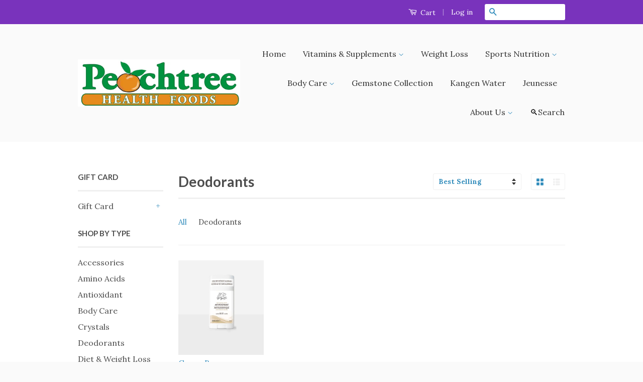

--- FILE ---
content_type: text/html; charset=utf-8
request_url: https://www.peachtreehealthfoods.com/collections/deodorants-1
body_size: 15413
content:
<!doctype html>
<!--[if lt IE 7]><html class="no-js lt-ie9 lt-ie8 lt-ie7" lang="en"> <![endif]-->
<!--[if IE 7]><html class="no-js lt-ie9 lt-ie8" lang="en"> <![endif]-->
<!--[if IE 8]><html class="no-js lt-ie9" lang="en"> <![endif]-->
<!--[if IE 9 ]><html class="ie9 no-js"> <![endif]-->
<!--[if (gt IE 9)|!(IE)]><!--> <html class="no-js"> <!--<![endif]-->
<head>

  <!-- Basic page needs ================================================== -->
  <meta charset="utf-8">
  <meta http-equiv="X-UA-Compatible" content="IE=edge,chrome=1">

  

  <!-- Title and description ================================================== -->
  <title>
  Deodorants &ndash; Peachtree Health Foods
  </title>

  

  <!-- Product meta ================================================== -->
  

  <meta property="og:type" content="website">
  <meta property="og:title" content="Deodorants">
  
  <meta property="og:image" content="http://www.peachtreehealthfoods.com/cdn/shop/t/2/assets/logo.png?v=23823041277140086761434661330">
  <meta property="og:image:secure_url" content="https://www.peachtreehealthfoods.com/cdn/shop/t/2/assets/logo.png?v=23823041277140086761434661330">
  


  <meta property="og:url" content="https://peachtree-health-foods.myshopify.com/collections/deodorants-1">
  <meta property="og:site_name" content="Peachtree Health Foods">

  



  <meta name="twitter:site" content="@">




  <!-- Helpers ================================================== -->
  <link rel="canonical" href="https://peachtree-health-foods.myshopify.com/collections/deodorants-1">
  <meta name="viewport" content="width=device-width,initial-scale=1">
  <meta name="theme-color" content="#338dbc">

  
  <!-- Ajaxify Cart Plugin ================================================== -->
  <link href="//www.peachtreehealthfoods.com/cdn/shop/t/2/assets/ajaxify.scss.css?v=77820539487846778471433966159" rel="stylesheet" type="text/css" media="all" />
  

  <!-- CSS ================================================== -->
  <link href="//www.peachtreehealthfoods.com/cdn/shop/t/2/assets/timber.scss.css?v=72404467819107274531674755682" rel="stylesheet" type="text/css" media="all" />
  <link href="//www.peachtreehealthfoods.com/cdn/shop/t/2/assets/theme.scss.css?v=147106461035763595911586411520" rel="stylesheet" type="text/css" media="all" />

  
  
  
  <link href="//fonts.googleapis.com/css?family=Lora:400,700" rel="stylesheet" type="text/css" media="all" />


  
    
    
    <link href="//fonts.googleapis.com/css?family=Lato:700" rel="stylesheet" type="text/css" media="all" />
  



  <!-- Header hook for plugins ================================================== -->
  <script>window.performance && window.performance.mark && window.performance.mark('shopify.content_for_header.start');</script><meta id="shopify-digital-wallet" name="shopify-digital-wallet" content="/8907570/digital_wallets/dialog">
<meta name="shopify-checkout-api-token" content="5d7e734fe662ec9875b259fc3bfc5d82">
<link rel="alternate" type="application/atom+xml" title="Feed" href="/collections/deodorants-1.atom" />
<link rel="alternate" type="application/json+oembed" href="https://peachtree-health-foods.myshopify.com/collections/deodorants-1.oembed">
<script async="async" src="/checkouts/internal/preloads.js?locale=en-CA"></script>
<link rel="preconnect" href="https://shop.app" crossorigin="anonymous">
<script async="async" src="https://shop.app/checkouts/internal/preloads.js?locale=en-CA&shop_id=8907570" crossorigin="anonymous"></script>
<script id="shopify-features" type="application/json">{"accessToken":"5d7e734fe662ec9875b259fc3bfc5d82","betas":["rich-media-storefront-analytics"],"domain":"www.peachtreehealthfoods.com","predictiveSearch":true,"shopId":8907570,"locale":"en"}</script>
<script>var Shopify = Shopify || {};
Shopify.shop = "peachtree-health-foods.myshopify.com";
Shopify.locale = "en";
Shopify.currency = {"active":"CAD","rate":"1.0"};
Shopify.country = "CA";
Shopify.theme = {"name":"classic","id":32486083,"schema_name":null,"schema_version":null,"theme_store_id":null,"role":"main"};
Shopify.theme.handle = "null";
Shopify.theme.style = {"id":null,"handle":null};
Shopify.cdnHost = "www.peachtreehealthfoods.com/cdn";
Shopify.routes = Shopify.routes || {};
Shopify.routes.root = "/";</script>
<script type="module">!function(o){(o.Shopify=o.Shopify||{}).modules=!0}(window);</script>
<script>!function(o){function n(){var o=[];function n(){o.push(Array.prototype.slice.apply(arguments))}return n.q=o,n}var t=o.Shopify=o.Shopify||{};t.loadFeatures=n(),t.autoloadFeatures=n()}(window);</script>
<script>
  window.ShopifyPay = window.ShopifyPay || {};
  window.ShopifyPay.apiHost = "shop.app\/pay";
  window.ShopifyPay.redirectState = null;
</script>
<script id="shop-js-analytics" type="application/json">{"pageType":"collection"}</script>
<script defer="defer" async type="module" src="//www.peachtreehealthfoods.com/cdn/shopifycloud/shop-js/modules/v2/client.init-shop-cart-sync_C5BV16lS.en.esm.js"></script>
<script defer="defer" async type="module" src="//www.peachtreehealthfoods.com/cdn/shopifycloud/shop-js/modules/v2/chunk.common_CygWptCX.esm.js"></script>
<script type="module">
  await import("//www.peachtreehealthfoods.com/cdn/shopifycloud/shop-js/modules/v2/client.init-shop-cart-sync_C5BV16lS.en.esm.js");
await import("//www.peachtreehealthfoods.com/cdn/shopifycloud/shop-js/modules/v2/chunk.common_CygWptCX.esm.js");

  window.Shopify.SignInWithShop?.initShopCartSync?.({"fedCMEnabled":true,"windoidEnabled":true});

</script>
<script>
  window.Shopify = window.Shopify || {};
  if (!window.Shopify.featureAssets) window.Shopify.featureAssets = {};
  window.Shopify.featureAssets['shop-js'] = {"shop-cart-sync":["modules/v2/client.shop-cart-sync_ZFArdW7E.en.esm.js","modules/v2/chunk.common_CygWptCX.esm.js"],"init-fed-cm":["modules/v2/client.init-fed-cm_CmiC4vf6.en.esm.js","modules/v2/chunk.common_CygWptCX.esm.js"],"shop-button":["modules/v2/client.shop-button_tlx5R9nI.en.esm.js","modules/v2/chunk.common_CygWptCX.esm.js"],"shop-cash-offers":["modules/v2/client.shop-cash-offers_DOA2yAJr.en.esm.js","modules/v2/chunk.common_CygWptCX.esm.js","modules/v2/chunk.modal_D71HUcav.esm.js"],"init-windoid":["modules/v2/client.init-windoid_sURxWdc1.en.esm.js","modules/v2/chunk.common_CygWptCX.esm.js"],"shop-toast-manager":["modules/v2/client.shop-toast-manager_ClPi3nE9.en.esm.js","modules/v2/chunk.common_CygWptCX.esm.js"],"init-shop-email-lookup-coordinator":["modules/v2/client.init-shop-email-lookup-coordinator_B8hsDcYM.en.esm.js","modules/v2/chunk.common_CygWptCX.esm.js"],"init-shop-cart-sync":["modules/v2/client.init-shop-cart-sync_C5BV16lS.en.esm.js","modules/v2/chunk.common_CygWptCX.esm.js"],"avatar":["modules/v2/client.avatar_BTnouDA3.en.esm.js"],"pay-button":["modules/v2/client.pay-button_FdsNuTd3.en.esm.js","modules/v2/chunk.common_CygWptCX.esm.js"],"init-customer-accounts":["modules/v2/client.init-customer-accounts_DxDtT_ad.en.esm.js","modules/v2/client.shop-login-button_C5VAVYt1.en.esm.js","modules/v2/chunk.common_CygWptCX.esm.js","modules/v2/chunk.modal_D71HUcav.esm.js"],"init-shop-for-new-customer-accounts":["modules/v2/client.init-shop-for-new-customer-accounts_ChsxoAhi.en.esm.js","modules/v2/client.shop-login-button_C5VAVYt1.en.esm.js","modules/v2/chunk.common_CygWptCX.esm.js","modules/v2/chunk.modal_D71HUcav.esm.js"],"shop-login-button":["modules/v2/client.shop-login-button_C5VAVYt1.en.esm.js","modules/v2/chunk.common_CygWptCX.esm.js","modules/v2/chunk.modal_D71HUcav.esm.js"],"init-customer-accounts-sign-up":["modules/v2/client.init-customer-accounts-sign-up_CPSyQ0Tj.en.esm.js","modules/v2/client.shop-login-button_C5VAVYt1.en.esm.js","modules/v2/chunk.common_CygWptCX.esm.js","modules/v2/chunk.modal_D71HUcav.esm.js"],"shop-follow-button":["modules/v2/client.shop-follow-button_Cva4Ekp9.en.esm.js","modules/v2/chunk.common_CygWptCX.esm.js","modules/v2/chunk.modal_D71HUcav.esm.js"],"checkout-modal":["modules/v2/client.checkout-modal_BPM8l0SH.en.esm.js","modules/v2/chunk.common_CygWptCX.esm.js","modules/v2/chunk.modal_D71HUcav.esm.js"],"lead-capture":["modules/v2/client.lead-capture_Bi8yE_yS.en.esm.js","modules/v2/chunk.common_CygWptCX.esm.js","modules/v2/chunk.modal_D71HUcav.esm.js"],"shop-login":["modules/v2/client.shop-login_D6lNrXab.en.esm.js","modules/v2/chunk.common_CygWptCX.esm.js","modules/v2/chunk.modal_D71HUcav.esm.js"],"payment-terms":["modules/v2/client.payment-terms_CZxnsJam.en.esm.js","modules/v2/chunk.common_CygWptCX.esm.js","modules/v2/chunk.modal_D71HUcav.esm.js"]};
</script>
<script id="__st">var __st={"a":8907570,"offset":-18000,"reqid":"bc1fe2ed-17a8-4adf-a276-e839d477c418-1768652647","pageurl":"www.peachtreehealthfoods.com\/collections\/deodorants-1","u":"8142da243d5d","p":"collection","rtyp":"collection","rid":175543025706};</script>
<script>window.ShopifyPaypalV4VisibilityTracking = true;</script>
<script id="captcha-bootstrap">!function(){'use strict';const t='contact',e='account',n='new_comment',o=[[t,t],['blogs',n],['comments',n],[t,'customer']],c=[[e,'customer_login'],[e,'guest_login'],[e,'recover_customer_password'],[e,'create_customer']],r=t=>t.map((([t,e])=>`form[action*='/${t}']:not([data-nocaptcha='true']) input[name='form_type'][value='${e}']`)).join(','),a=t=>()=>t?[...document.querySelectorAll(t)].map((t=>t.form)):[];function s(){const t=[...o],e=r(t);return a(e)}const i='password',u='form_key',d=['recaptcha-v3-token','g-recaptcha-response','h-captcha-response',i],f=()=>{try{return window.sessionStorage}catch{return}},m='__shopify_v',_=t=>t.elements[u];function p(t,e,n=!1){try{const o=window.sessionStorage,c=JSON.parse(o.getItem(e)),{data:r}=function(t){const{data:e,action:n}=t;return t[m]||n?{data:e,action:n}:{data:t,action:n}}(c);for(const[e,n]of Object.entries(r))t.elements[e]&&(t.elements[e].value=n);n&&o.removeItem(e)}catch(o){console.error('form repopulation failed',{error:o})}}const l='form_type',E='cptcha';function T(t){t.dataset[E]=!0}const w=window,h=w.document,L='Shopify',v='ce_forms',y='captcha';let A=!1;((t,e)=>{const n=(g='f06e6c50-85a8-45c8-87d0-21a2b65856fe',I='https://cdn.shopify.com/shopifycloud/storefront-forms-hcaptcha/ce_storefront_forms_captcha_hcaptcha.v1.5.2.iife.js',D={infoText:'Protected by hCaptcha',privacyText:'Privacy',termsText:'Terms'},(t,e,n)=>{const o=w[L][v],c=o.bindForm;if(c)return c(t,g,e,D).then(n);var r;o.q.push([[t,g,e,D],n]),r=I,A||(h.body.append(Object.assign(h.createElement('script'),{id:'captcha-provider',async:!0,src:r})),A=!0)});var g,I,D;w[L]=w[L]||{},w[L][v]=w[L][v]||{},w[L][v].q=[],w[L][y]=w[L][y]||{},w[L][y].protect=function(t,e){n(t,void 0,e),T(t)},Object.freeze(w[L][y]),function(t,e,n,w,h,L){const[v,y,A,g]=function(t,e,n){const i=e?o:[],u=t?c:[],d=[...i,...u],f=r(d),m=r(i),_=r(d.filter((([t,e])=>n.includes(e))));return[a(f),a(m),a(_),s()]}(w,h,L),I=t=>{const e=t.target;return e instanceof HTMLFormElement?e:e&&e.form},D=t=>v().includes(t);t.addEventListener('submit',(t=>{const e=I(t);if(!e)return;const n=D(e)&&!e.dataset.hcaptchaBound&&!e.dataset.recaptchaBound,o=_(e),c=g().includes(e)&&(!o||!o.value);(n||c)&&t.preventDefault(),c&&!n&&(function(t){try{if(!f())return;!function(t){const e=f();if(!e)return;const n=_(t);if(!n)return;const o=n.value;o&&e.removeItem(o)}(t);const e=Array.from(Array(32),(()=>Math.random().toString(36)[2])).join('');!function(t,e){_(t)||t.append(Object.assign(document.createElement('input'),{type:'hidden',name:u})),t.elements[u].value=e}(t,e),function(t,e){const n=f();if(!n)return;const o=[...t.querySelectorAll(`input[type='${i}']`)].map((({name:t})=>t)),c=[...d,...o],r={};for(const[a,s]of new FormData(t).entries())c.includes(a)||(r[a]=s);n.setItem(e,JSON.stringify({[m]:1,action:t.action,data:r}))}(t,e)}catch(e){console.error('failed to persist form',e)}}(e),e.submit())}));const S=(t,e)=>{t&&!t.dataset[E]&&(n(t,e.some((e=>e===t))),T(t))};for(const o of['focusin','change'])t.addEventListener(o,(t=>{const e=I(t);D(e)&&S(e,y())}));const B=e.get('form_key'),M=e.get(l),P=B&&M;t.addEventListener('DOMContentLoaded',(()=>{const t=y();if(P)for(const e of t)e.elements[l].value===M&&p(e,B);[...new Set([...A(),...v().filter((t=>'true'===t.dataset.shopifyCaptcha))])].forEach((e=>S(e,t)))}))}(h,new URLSearchParams(w.location.search),n,t,e,['guest_login'])})(!0,!0)}();</script>
<script integrity="sha256-4kQ18oKyAcykRKYeNunJcIwy7WH5gtpwJnB7kiuLZ1E=" data-source-attribution="shopify.loadfeatures" defer="defer" src="//www.peachtreehealthfoods.com/cdn/shopifycloud/storefront/assets/storefront/load_feature-a0a9edcb.js" crossorigin="anonymous"></script>
<script crossorigin="anonymous" defer="defer" src="//www.peachtreehealthfoods.com/cdn/shopifycloud/storefront/assets/shopify_pay/storefront-65b4c6d7.js?v=20250812"></script>
<script data-source-attribution="shopify.dynamic_checkout.dynamic.init">var Shopify=Shopify||{};Shopify.PaymentButton=Shopify.PaymentButton||{isStorefrontPortableWallets:!0,init:function(){window.Shopify.PaymentButton.init=function(){};var t=document.createElement("script");t.src="https://www.peachtreehealthfoods.com/cdn/shopifycloud/portable-wallets/latest/portable-wallets.en.js",t.type="module",document.head.appendChild(t)}};
</script>
<script data-source-attribution="shopify.dynamic_checkout.buyer_consent">
  function portableWalletsHideBuyerConsent(e){var t=document.getElementById("shopify-buyer-consent"),n=document.getElementById("shopify-subscription-policy-button");t&&n&&(t.classList.add("hidden"),t.setAttribute("aria-hidden","true"),n.removeEventListener("click",e))}function portableWalletsShowBuyerConsent(e){var t=document.getElementById("shopify-buyer-consent"),n=document.getElementById("shopify-subscription-policy-button");t&&n&&(t.classList.remove("hidden"),t.removeAttribute("aria-hidden"),n.addEventListener("click",e))}window.Shopify?.PaymentButton&&(window.Shopify.PaymentButton.hideBuyerConsent=portableWalletsHideBuyerConsent,window.Shopify.PaymentButton.showBuyerConsent=portableWalletsShowBuyerConsent);
</script>
<script data-source-attribution="shopify.dynamic_checkout.cart.bootstrap">document.addEventListener("DOMContentLoaded",(function(){function t(){return document.querySelector("shopify-accelerated-checkout-cart, shopify-accelerated-checkout")}if(t())Shopify.PaymentButton.init();else{new MutationObserver((function(e,n){t()&&(Shopify.PaymentButton.init(),n.disconnect())})).observe(document.body,{childList:!0,subtree:!0})}}));
</script>
<link id="shopify-accelerated-checkout-styles" rel="stylesheet" media="screen" href="https://www.peachtreehealthfoods.com/cdn/shopifycloud/portable-wallets/latest/accelerated-checkout-backwards-compat.css" crossorigin="anonymous">
<style id="shopify-accelerated-checkout-cart">
        #shopify-buyer-consent {
  margin-top: 1em;
  display: inline-block;
  width: 100%;
}

#shopify-buyer-consent.hidden {
  display: none;
}

#shopify-subscription-policy-button {
  background: none;
  border: none;
  padding: 0;
  text-decoration: underline;
  font-size: inherit;
  cursor: pointer;
}

#shopify-subscription-policy-button::before {
  box-shadow: none;
}

      </style>

<script>window.performance && window.performance.mark && window.performance.mark('shopify.content_for_header.end');</script>

  

<!--[if lt IE 9]>
<script src="//cdnjs.cloudflare.com/ajax/libs/html5shiv/3.7.2/html5shiv.min.js" type="text/javascript"></script>
<script src="//www.peachtreehealthfoods.com/cdn/shop/t/2/assets/respond.min.js?v=52248677837542619231433966157" type="text/javascript"></script>
<link href="//www.peachtreehealthfoods.com/cdn/shop/t/2/assets/respond-proxy.html" id="respond-proxy" rel="respond-proxy" />
<link href="//peachtree-health-foods.myshopify.com/search?q=e42dea9393ae6e8b466ee0d24042344c" id="respond-redirect" rel="respond-redirect" />
<script src="//peachtree-health-foods.myshopify.com/search?q=e42dea9393ae6e8b466ee0d24042344c" type="text/javascript"></script>
<![endif]-->



  <script src="//ajax.googleapis.com/ajax/libs/jquery/1.11.0/jquery.min.js" type="text/javascript"></script>
  <script src="//www.peachtreehealthfoods.com/cdn/shop/t/2/assets/modernizr.min.js?v=26620055551102246001433966157" type="text/javascript"></script>

  
  

<link href="https://monorail-edge.shopifysvc.com" rel="dns-prefetch">
<script>(function(){if ("sendBeacon" in navigator && "performance" in window) {try {var session_token_from_headers = performance.getEntriesByType('navigation')[0].serverTiming.find(x => x.name == '_s').description;} catch {var session_token_from_headers = undefined;}var session_cookie_matches = document.cookie.match(/_shopify_s=([^;]*)/);var session_token_from_cookie = session_cookie_matches && session_cookie_matches.length === 2 ? session_cookie_matches[1] : "";var session_token = session_token_from_headers || session_token_from_cookie || "";function handle_abandonment_event(e) {var entries = performance.getEntries().filter(function(entry) {return /monorail-edge.shopifysvc.com/.test(entry.name);});if (!window.abandonment_tracked && entries.length === 0) {window.abandonment_tracked = true;var currentMs = Date.now();var navigation_start = performance.timing.navigationStart;var payload = {shop_id: 8907570,url: window.location.href,navigation_start,duration: currentMs - navigation_start,session_token,page_type: "collection"};window.navigator.sendBeacon("https://monorail-edge.shopifysvc.com/v1/produce", JSON.stringify({schema_id: "online_store_buyer_site_abandonment/1.1",payload: payload,metadata: {event_created_at_ms: currentMs,event_sent_at_ms: currentMs}}));}}window.addEventListener('pagehide', handle_abandonment_event);}}());</script>
<script id="web-pixels-manager-setup">(function e(e,d,r,n,o){if(void 0===o&&(o={}),!Boolean(null===(a=null===(i=window.Shopify)||void 0===i?void 0:i.analytics)||void 0===a?void 0:a.replayQueue)){var i,a;window.Shopify=window.Shopify||{};var t=window.Shopify;t.analytics=t.analytics||{};var s=t.analytics;s.replayQueue=[],s.publish=function(e,d,r){return s.replayQueue.push([e,d,r]),!0};try{self.performance.mark("wpm:start")}catch(e){}var l=function(){var e={modern:/Edge?\/(1{2}[4-9]|1[2-9]\d|[2-9]\d{2}|\d{4,})\.\d+(\.\d+|)|Firefox\/(1{2}[4-9]|1[2-9]\d|[2-9]\d{2}|\d{4,})\.\d+(\.\d+|)|Chrom(ium|e)\/(9{2}|\d{3,})\.\d+(\.\d+|)|(Maci|X1{2}).+ Version\/(15\.\d+|(1[6-9]|[2-9]\d|\d{3,})\.\d+)([,.]\d+|)( \(\w+\)|)( Mobile\/\w+|) Safari\/|Chrome.+OPR\/(9{2}|\d{3,})\.\d+\.\d+|(CPU[ +]OS|iPhone[ +]OS|CPU[ +]iPhone|CPU IPhone OS|CPU iPad OS)[ +]+(15[._]\d+|(1[6-9]|[2-9]\d|\d{3,})[._]\d+)([._]\d+|)|Android:?[ /-](13[3-9]|1[4-9]\d|[2-9]\d{2}|\d{4,})(\.\d+|)(\.\d+|)|Android.+Firefox\/(13[5-9]|1[4-9]\d|[2-9]\d{2}|\d{4,})\.\d+(\.\d+|)|Android.+Chrom(ium|e)\/(13[3-9]|1[4-9]\d|[2-9]\d{2}|\d{4,})\.\d+(\.\d+|)|SamsungBrowser\/([2-9]\d|\d{3,})\.\d+/,legacy:/Edge?\/(1[6-9]|[2-9]\d|\d{3,})\.\d+(\.\d+|)|Firefox\/(5[4-9]|[6-9]\d|\d{3,})\.\d+(\.\d+|)|Chrom(ium|e)\/(5[1-9]|[6-9]\d|\d{3,})\.\d+(\.\d+|)([\d.]+$|.*Safari\/(?![\d.]+ Edge\/[\d.]+$))|(Maci|X1{2}).+ Version\/(10\.\d+|(1[1-9]|[2-9]\d|\d{3,})\.\d+)([,.]\d+|)( \(\w+\)|)( Mobile\/\w+|) Safari\/|Chrome.+OPR\/(3[89]|[4-9]\d|\d{3,})\.\d+\.\d+|(CPU[ +]OS|iPhone[ +]OS|CPU[ +]iPhone|CPU IPhone OS|CPU iPad OS)[ +]+(10[._]\d+|(1[1-9]|[2-9]\d|\d{3,})[._]\d+)([._]\d+|)|Android:?[ /-](13[3-9]|1[4-9]\d|[2-9]\d{2}|\d{4,})(\.\d+|)(\.\d+|)|Mobile Safari.+OPR\/([89]\d|\d{3,})\.\d+\.\d+|Android.+Firefox\/(13[5-9]|1[4-9]\d|[2-9]\d{2}|\d{4,})\.\d+(\.\d+|)|Android.+Chrom(ium|e)\/(13[3-9]|1[4-9]\d|[2-9]\d{2}|\d{4,})\.\d+(\.\d+|)|Android.+(UC? ?Browser|UCWEB|U3)[ /]?(15\.([5-9]|\d{2,})|(1[6-9]|[2-9]\d|\d{3,})\.\d+)\.\d+|SamsungBrowser\/(5\.\d+|([6-9]|\d{2,})\.\d+)|Android.+MQ{2}Browser\/(14(\.(9|\d{2,})|)|(1[5-9]|[2-9]\d|\d{3,})(\.\d+|))(\.\d+|)|K[Aa][Ii]OS\/(3\.\d+|([4-9]|\d{2,})\.\d+)(\.\d+|)/},d=e.modern,r=e.legacy,n=navigator.userAgent;return n.match(d)?"modern":n.match(r)?"legacy":"unknown"}(),u="modern"===l?"modern":"legacy",c=(null!=n?n:{modern:"",legacy:""})[u],f=function(e){return[e.baseUrl,"/wpm","/b",e.hashVersion,"modern"===e.buildTarget?"m":"l",".js"].join("")}({baseUrl:d,hashVersion:r,buildTarget:u}),m=function(e){var d=e.version,r=e.bundleTarget,n=e.surface,o=e.pageUrl,i=e.monorailEndpoint;return{emit:function(e){var a=e.status,t=e.errorMsg,s=(new Date).getTime(),l=JSON.stringify({metadata:{event_sent_at_ms:s},events:[{schema_id:"web_pixels_manager_load/3.1",payload:{version:d,bundle_target:r,page_url:o,status:a,surface:n,error_msg:t},metadata:{event_created_at_ms:s}}]});if(!i)return console&&console.warn&&console.warn("[Web Pixels Manager] No Monorail endpoint provided, skipping logging."),!1;try{return self.navigator.sendBeacon.bind(self.navigator)(i,l)}catch(e){}var u=new XMLHttpRequest;try{return u.open("POST",i,!0),u.setRequestHeader("Content-Type","text/plain"),u.send(l),!0}catch(e){return console&&console.warn&&console.warn("[Web Pixels Manager] Got an unhandled error while logging to Monorail."),!1}}}}({version:r,bundleTarget:l,surface:e.surface,pageUrl:self.location.href,monorailEndpoint:e.monorailEndpoint});try{o.browserTarget=l,function(e){var d=e.src,r=e.async,n=void 0===r||r,o=e.onload,i=e.onerror,a=e.sri,t=e.scriptDataAttributes,s=void 0===t?{}:t,l=document.createElement("script"),u=document.querySelector("head"),c=document.querySelector("body");if(l.async=n,l.src=d,a&&(l.integrity=a,l.crossOrigin="anonymous"),s)for(var f in s)if(Object.prototype.hasOwnProperty.call(s,f))try{l.dataset[f]=s[f]}catch(e){}if(o&&l.addEventListener("load",o),i&&l.addEventListener("error",i),u)u.appendChild(l);else{if(!c)throw new Error("Did not find a head or body element to append the script");c.appendChild(l)}}({src:f,async:!0,onload:function(){if(!function(){var e,d;return Boolean(null===(d=null===(e=window.Shopify)||void 0===e?void 0:e.analytics)||void 0===d?void 0:d.initialized)}()){var d=window.webPixelsManager.init(e)||void 0;if(d){var r=window.Shopify.analytics;r.replayQueue.forEach((function(e){var r=e[0],n=e[1],o=e[2];d.publishCustomEvent(r,n,o)})),r.replayQueue=[],r.publish=d.publishCustomEvent,r.visitor=d.visitor,r.initialized=!0}}},onerror:function(){return m.emit({status:"failed",errorMsg:"".concat(f," has failed to load")})},sri:function(e){var d=/^sha384-[A-Za-z0-9+/=]+$/;return"string"==typeof e&&d.test(e)}(c)?c:"",scriptDataAttributes:o}),m.emit({status:"loading"})}catch(e){m.emit({status:"failed",errorMsg:(null==e?void 0:e.message)||"Unknown error"})}}})({shopId: 8907570,storefrontBaseUrl: "https://peachtree-health-foods.myshopify.com",extensionsBaseUrl: "https://extensions.shopifycdn.com/cdn/shopifycloud/web-pixels-manager",monorailEndpoint: "https://monorail-edge.shopifysvc.com/unstable/produce_batch",surface: "storefront-renderer",enabledBetaFlags: ["2dca8a86"],webPixelsConfigList: [{"id":"shopify-app-pixel","configuration":"{}","eventPayloadVersion":"v1","runtimeContext":"STRICT","scriptVersion":"0450","apiClientId":"shopify-pixel","type":"APP","privacyPurposes":["ANALYTICS","MARKETING"]},{"id":"shopify-custom-pixel","eventPayloadVersion":"v1","runtimeContext":"LAX","scriptVersion":"0450","apiClientId":"shopify-pixel","type":"CUSTOM","privacyPurposes":["ANALYTICS","MARKETING"]}],isMerchantRequest: false,initData: {"shop":{"name":"Peachtree Health Foods","paymentSettings":{"currencyCode":"CAD"},"myshopifyDomain":"peachtree-health-foods.myshopify.com","countryCode":"CA","storefrontUrl":"https:\/\/peachtree-health-foods.myshopify.com"},"customer":null,"cart":null,"checkout":null,"productVariants":[],"purchasingCompany":null},},"https://www.peachtreehealthfoods.com/cdn","fcfee988w5aeb613cpc8e4bc33m6693e112",{"modern":"","legacy":""},{"shopId":"8907570","storefrontBaseUrl":"https:\/\/peachtree-health-foods.myshopify.com","extensionBaseUrl":"https:\/\/extensions.shopifycdn.com\/cdn\/shopifycloud\/web-pixels-manager","surface":"storefront-renderer","enabledBetaFlags":"[\"2dca8a86\"]","isMerchantRequest":"false","hashVersion":"fcfee988w5aeb613cpc8e4bc33m6693e112","publish":"custom","events":"[[\"page_viewed\",{}],[\"collection_viewed\",{\"collection\":{\"id\":\"175543025706\",\"title\":\"Deodorants\",\"productVariants\":[{\"price\":{\"amount\":11.95,\"currencyCode\":\"CAD\"},\"product\":{\"title\":\"Green Beaver Antiperspirant 50 g.\",\"vendor\":\"Green Beaver\",\"id\":\"4454991626282\",\"untranslatedTitle\":\"Green Beaver Antiperspirant 50 g.\",\"url\":\"\/products\/green-beaver-antiperspirant-50-g\",\"type\":\"Deodorants\"},\"id\":\"31550526586922\",\"image\":{\"src\":\"\/\/www.peachtreehealthfoods.com\/cdn\/shop\/products\/featured_image_bliss-610x675.jpg?v=1588721330\"},\"sku\":\"\",\"title\":\"Vanilla Bliss\",\"untranslatedTitle\":\"Vanilla Bliss\"}]}}]]"});</script><script>
  window.ShopifyAnalytics = window.ShopifyAnalytics || {};
  window.ShopifyAnalytics.meta = window.ShopifyAnalytics.meta || {};
  window.ShopifyAnalytics.meta.currency = 'CAD';
  var meta = {"products":[{"id":4454991626282,"gid":"gid:\/\/shopify\/Product\/4454991626282","vendor":"Green Beaver","type":"Deodorants","handle":"green-beaver-antiperspirant-50-g","variants":[{"id":31550526586922,"price":1195,"name":"Green Beaver Antiperspirant 50 g. - Vanilla Bliss","public_title":"Vanilla Bliss","sku":""},{"id":31550526619690,"price":1195,"name":"Green Beaver Antiperspirant 50 g. - Fragrance Free","public_title":"Fragrance Free","sku":""},{"id":31550526652458,"price":1195,"name":"Green Beaver Antiperspirant 50 g. - Verve","public_title":"Verve","sku":""},{"id":31550526685226,"price":1195,"name":"Green Beaver Antiperspirant 50 g. - Escape","public_title":"Escape","sku":""}],"remote":false}],"page":{"pageType":"collection","resourceType":"collection","resourceId":175543025706,"requestId":"bc1fe2ed-17a8-4adf-a276-e839d477c418-1768652647"}};
  for (var attr in meta) {
    window.ShopifyAnalytics.meta[attr] = meta[attr];
  }
</script>
<script class="analytics">
  (function () {
    var customDocumentWrite = function(content) {
      var jquery = null;

      if (window.jQuery) {
        jquery = window.jQuery;
      } else if (window.Checkout && window.Checkout.$) {
        jquery = window.Checkout.$;
      }

      if (jquery) {
        jquery('body').append(content);
      }
    };

    var hasLoggedConversion = function(token) {
      if (token) {
        return document.cookie.indexOf('loggedConversion=' + token) !== -1;
      }
      return false;
    }

    var setCookieIfConversion = function(token) {
      if (token) {
        var twoMonthsFromNow = new Date(Date.now());
        twoMonthsFromNow.setMonth(twoMonthsFromNow.getMonth() + 2);

        document.cookie = 'loggedConversion=' + token + '; expires=' + twoMonthsFromNow;
      }
    }

    var trekkie = window.ShopifyAnalytics.lib = window.trekkie = window.trekkie || [];
    if (trekkie.integrations) {
      return;
    }
    trekkie.methods = [
      'identify',
      'page',
      'ready',
      'track',
      'trackForm',
      'trackLink'
    ];
    trekkie.factory = function(method) {
      return function() {
        var args = Array.prototype.slice.call(arguments);
        args.unshift(method);
        trekkie.push(args);
        return trekkie;
      };
    };
    for (var i = 0; i < trekkie.methods.length; i++) {
      var key = trekkie.methods[i];
      trekkie[key] = trekkie.factory(key);
    }
    trekkie.load = function(config) {
      trekkie.config = config || {};
      trekkie.config.initialDocumentCookie = document.cookie;
      var first = document.getElementsByTagName('script')[0];
      var script = document.createElement('script');
      script.type = 'text/javascript';
      script.onerror = function(e) {
        var scriptFallback = document.createElement('script');
        scriptFallback.type = 'text/javascript';
        scriptFallback.onerror = function(error) {
                var Monorail = {
      produce: function produce(monorailDomain, schemaId, payload) {
        var currentMs = new Date().getTime();
        var event = {
          schema_id: schemaId,
          payload: payload,
          metadata: {
            event_created_at_ms: currentMs,
            event_sent_at_ms: currentMs
          }
        };
        return Monorail.sendRequest("https://" + monorailDomain + "/v1/produce", JSON.stringify(event));
      },
      sendRequest: function sendRequest(endpointUrl, payload) {
        // Try the sendBeacon API
        if (window && window.navigator && typeof window.navigator.sendBeacon === 'function' && typeof window.Blob === 'function' && !Monorail.isIos12()) {
          var blobData = new window.Blob([payload], {
            type: 'text/plain'
          });

          if (window.navigator.sendBeacon(endpointUrl, blobData)) {
            return true;
          } // sendBeacon was not successful

        } // XHR beacon

        var xhr = new XMLHttpRequest();

        try {
          xhr.open('POST', endpointUrl);
          xhr.setRequestHeader('Content-Type', 'text/plain');
          xhr.send(payload);
        } catch (e) {
          console.log(e);
        }

        return false;
      },
      isIos12: function isIos12() {
        return window.navigator.userAgent.lastIndexOf('iPhone; CPU iPhone OS 12_') !== -1 || window.navigator.userAgent.lastIndexOf('iPad; CPU OS 12_') !== -1;
      }
    };
    Monorail.produce('monorail-edge.shopifysvc.com',
      'trekkie_storefront_load_errors/1.1',
      {shop_id: 8907570,
      theme_id: 32486083,
      app_name: "storefront",
      context_url: window.location.href,
      source_url: "//www.peachtreehealthfoods.com/cdn/s/trekkie.storefront.cd680fe47e6c39ca5d5df5f0a32d569bc48c0f27.min.js"});

        };
        scriptFallback.async = true;
        scriptFallback.src = '//www.peachtreehealthfoods.com/cdn/s/trekkie.storefront.cd680fe47e6c39ca5d5df5f0a32d569bc48c0f27.min.js';
        first.parentNode.insertBefore(scriptFallback, first);
      };
      script.async = true;
      script.src = '//www.peachtreehealthfoods.com/cdn/s/trekkie.storefront.cd680fe47e6c39ca5d5df5f0a32d569bc48c0f27.min.js';
      first.parentNode.insertBefore(script, first);
    };
    trekkie.load(
      {"Trekkie":{"appName":"storefront","development":false,"defaultAttributes":{"shopId":8907570,"isMerchantRequest":null,"themeId":32486083,"themeCityHash":"14192140560420385199","contentLanguage":"en","currency":"CAD","eventMetadataId":"39bfefa4-e6cd-47a9-9de2-6a283371c185"},"isServerSideCookieWritingEnabled":true,"monorailRegion":"shop_domain","enabledBetaFlags":["65f19447"]},"Session Attribution":{},"S2S":{"facebookCapiEnabled":false,"source":"trekkie-storefront-renderer","apiClientId":580111}}
    );

    var loaded = false;
    trekkie.ready(function() {
      if (loaded) return;
      loaded = true;

      window.ShopifyAnalytics.lib = window.trekkie;

      var originalDocumentWrite = document.write;
      document.write = customDocumentWrite;
      try { window.ShopifyAnalytics.merchantGoogleAnalytics.call(this); } catch(error) {};
      document.write = originalDocumentWrite;

      window.ShopifyAnalytics.lib.page(null,{"pageType":"collection","resourceType":"collection","resourceId":175543025706,"requestId":"bc1fe2ed-17a8-4adf-a276-e839d477c418-1768652647","shopifyEmitted":true});

      var match = window.location.pathname.match(/checkouts\/(.+)\/(thank_you|post_purchase)/)
      var token = match? match[1]: undefined;
      if (!hasLoggedConversion(token)) {
        setCookieIfConversion(token);
        window.ShopifyAnalytics.lib.track("Viewed Product Category",{"currency":"CAD","category":"Collection: deodorants-1","collectionName":"deodorants-1","collectionId":175543025706,"nonInteraction":true},undefined,undefined,{"shopifyEmitted":true});
      }
    });


        var eventsListenerScript = document.createElement('script');
        eventsListenerScript.async = true;
        eventsListenerScript.src = "//www.peachtreehealthfoods.com/cdn/shopifycloud/storefront/assets/shop_events_listener-3da45d37.js";
        document.getElementsByTagName('head')[0].appendChild(eventsListenerScript);

})();</script>
<script
  defer
  src="https://www.peachtreehealthfoods.com/cdn/shopifycloud/perf-kit/shopify-perf-kit-3.0.4.min.js"
  data-application="storefront-renderer"
  data-shop-id="8907570"
  data-render-region="gcp-us-central1"
  data-page-type="collection"
  data-theme-instance-id="32486083"
  data-theme-name=""
  data-theme-version=""
  data-monorail-region="shop_domain"
  data-resource-timing-sampling-rate="10"
  data-shs="true"
  data-shs-beacon="true"
  data-shs-export-with-fetch="true"
  data-shs-logs-sample-rate="1"
  data-shs-beacon-endpoint="https://www.peachtreehealthfoods.com/api/collect"
></script>
</head>

<body id="deodorants" class="template-collection" >

  <div class="header-bar">
  <div class="wrapper medium-down--hide">
    <div class="large--display-table">
      <div class="header-bar__left large--display-table-cell">
        
      </div>

      <div class="header-bar__right large--display-table-cell">
        <div class="header-bar__module">
          <a href="/cart" class="cart-toggle">
            <span class="icon icon-cart header-bar__cart-icon" aria-hidden="true"></span>
            Cart
            <span class="cart-count header-bar__cart-count hidden-count">0</span>
          </a>
        </div>

        
          <span class="header-bar__sep" aria-hidden="true">|</span>
          <ul class="header-bar__module header-bar__module--list">
            
              <li>
                <a href="/account/login" id="customer_login_link">Log in</a>
              </li>
            
          </ul>
        

        
          <div class="header-bar__module header-bar__search">
            <form action="/search" method="get" role="search">
              
              <input type="search" name="q" value="" aria-label="Search our store" class="header-bar__search-input">
              <button type="submit" class="btn icon-fallback-text header-bar__search-submit">
                <span class="icon icon-search" aria-hidden="true"></span>
                <span class="fallback-text">Search</span>
              </button>
            </form>
          </div>
        
      </div>
    </div>
  </div>
  <div class="wrapper large--hide">
    <button type="button" class="mobile-nav-trigger" id="MobileNavTrigger">
      <span class="icon icon-hamburger" aria-hidden="true"></span>
      Menu
    </button>
    <a href="/cart" class="cart-toggle mobile-cart-toggle">
      <span class="icon icon-cart header-bar__cart-icon" aria-hidden="true"></span>
      Cart <span class="cart-count hidden-count">0</span>
    </a>
  </div>
  <ul id="MobileNav" class="mobile-nav large--hide">
  
  
  
  <li class="mobile-nav__link" aria-haspopup="true">
    
      <a href="/" class="mobile-nav">
        Home
      </a>
    
  </li>
  
  
  <li class="mobile-nav__link" aria-haspopup="true">
    
      <a href="/collections/vitamins-supplements" class="mobile-nav__sublist-trigger">
        Vitamins & Supplements
        <span class="icon-fallback-text mobile-nav__sublist-expand">
  <span class="icon icon-plus" aria-hidden="true"></span>
  <span class="fallback-text">+</span>
</span>
<span class="icon-fallback-text mobile-nav__sublist-contract">
  <span class="icon icon-minus" aria-hidden="true"></span>
  <span class="fallback-text">-</span>
</span>
      </a>
      <ul class="mobile-nav__sublist">  
        
          <li class="mobile-nav__sublist-link">
            <a href="/collections/multivitamins">Multivitamins </a>
          </li>
        
          <li class="mobile-nav__sublist-link">
            <a href="/collections/vitamins-1">Vitamins </a>
          </li>
        
          <li class="mobile-nav__sublist-link">
            <a href="/collections/supplements-1">Supplements </a>
          </li>
        
          <li class="mobile-nav__sublist-link">
            <a href="/collections/herbal">Herbal</a>
          </li>
        
          <li class="mobile-nav__sublist-link">
            <a href="/collections/antioxidants-1">Antioxidants </a>
          </li>
        
          <li class="mobile-nav__sublist-link">
            <a href="/collections/minerals">Minerals</a>
          </li>
        
          <li class="mobile-nav__sublist-link">
            <a href="/collections/homeopathic-remedies">Homeopathic Remedies</a>
          </li>
        
      </ul>
    
  </li>
  
  
  <li class="mobile-nav__link" aria-haspopup="true">
    
      <a href="/collections/weight-loss" class="mobile-nav">
        Weight Loss 
      </a>
    
  </li>
  
  
  <li class="mobile-nav__link" aria-haspopup="true">
    
      <a href="/collections/sport-fitness" class="mobile-nav__sublist-trigger">
        Sports Nutrition 
        <span class="icon-fallback-text mobile-nav__sublist-expand">
  <span class="icon icon-plus" aria-hidden="true"></span>
  <span class="fallback-text">+</span>
</span>
<span class="icon-fallback-text mobile-nav__sublist-contract">
  <span class="icon icon-minus" aria-hidden="true"></span>
  <span class="fallback-text">-</span>
</span>
      </a>
      <ul class="mobile-nav__sublist">  
        
          <li class="mobile-nav__sublist-link">
            <a href="/collections/protein-powder">Protein  Powders</a>
          </li>
        
          <li class="mobile-nav__sublist-link">
            <a href="/collections/pre-workout-endurance">Pre-Workout & Endurance </a>
          </li>
        
      </ul>
    
  </li>
  
  
  <li class="mobile-nav__link" aria-haspopup="true">
    
      <a href="/collections/body-care" class="mobile-nav__sublist-trigger">
        Body Care
        <span class="icon-fallback-text mobile-nav__sublist-expand">
  <span class="icon icon-plus" aria-hidden="true"></span>
  <span class="fallback-text">+</span>
</span>
<span class="icon-fallback-text mobile-nav__sublist-contract">
  <span class="icon icon-minus" aria-hidden="true"></span>
  <span class="fallback-text">-</span>
</span>
      </a>
      <ul class="mobile-nav__sublist">  
        
          <li class="mobile-nav__sublist-link">
            <a href="/collections/skin-care">Skin Care</a>
          </li>
        
          <li class="mobile-nav__sublist-link">
            <a href="/collections/hair-care">Hair Care</a>
          </li>
        
          <li class="mobile-nav__sublist-link">
            <a href="/collections/oral-care">Oral Care</a>
          </li>
        
          <li class="mobile-nav__sublist-link">
            <a href="/collections/bath-shower">Bath & Shower</a>
          </li>
        
          <li class="mobile-nav__sublist-link">
            <a href="/collections/sunscreen">Sun Protection</a>
          </li>
        
          <li class="mobile-nav__sublist-link">
            <a href="/collections/feminine-hygiene-1">Feminine Hygiene</a>
          </li>
        
      </ul>
    
  </li>
  
  
  <li class="mobile-nav__link" aria-haspopup="true">
    
      <a href="/collections/gemstone-collection" class="mobile-nav">
         Gemstone Collection 
      </a>
    
  </li>
  
  
  <li class="mobile-nav__link" aria-haspopup="true">
    
      <a href="http://www.kangenpeachtree.com" class="mobile-nav">
        Kangen Water
      </a>
    
  </li>
  
  
  <li class="mobile-nav__link" aria-haspopup="true">
    
      <a href="http://www.estelashapiro.jeunesseglobal.com" class="mobile-nav">
        Jeunesse
      </a>
    
  </li>
  
  
  <li class="mobile-nav__link" aria-haspopup="true">
    
      <a href="/pages/about-us" class="mobile-nav__sublist-trigger">
        About Us
        <span class="icon-fallback-text mobile-nav__sublist-expand">
  <span class="icon icon-plus" aria-hidden="true"></span>
  <span class="fallback-text">+</span>
</span>
<span class="icon-fallback-text mobile-nav__sublist-contract">
  <span class="icon icon-minus" aria-hidden="true"></span>
  <span class="fallback-text">-</span>
</span>
      </a>
      <ul class="mobile-nav__sublist">  
        
          <li class="mobile-nav__sublist-link">
            <a href="/pages/store-hours">Store Hours</a>
          </li>
        
          <li class="mobile-nav__sublist-link">
            <a href="https://www.google.ca/maps/dir/''/Peachtree+Health+Foods+Toronto,+ON+M6S+1N7/@43.6508046,-79.5469048,12z/data=!3m1!4b1!4m8!4m7!1m0!1m5!1m1!1s0x882b3686d8796fcd:0x9aa02">Find Us</a>
          </li>
        
      </ul>
    
  </li>
  
  
  <li class="mobile-nav__link" aria-haspopup="true">
    
      <a href="/search" class="mobile-nav">
        🔍Search
      </a>
    
  </li>
  
  
    
      
      
      
      
      
        <li class="mobile-nav__link" aria-haspopup="true">
  <a href="#" class="mobile-nav__sublist-trigger">
    Gift Card
    <span class="icon-fallback-text mobile-nav__sublist-expand">
  <span class="icon icon-plus" aria-hidden="true"></span>
  <span class="fallback-text">+</span>
</span>
<span class="icon-fallback-text mobile-nav__sublist-contract">
  <span class="icon icon-minus" aria-hidden="true"></span>
  <span class="fallback-text">-</span>
</span>
  </a>
  <ul class="mobile-nav__sublist">
  
    
      
      
        <li class="mobile-nav__sublist-link" aria-haspopup="true">
          <a href="/products/gift-card" class="mobile-nav__sublist-trigger">
            Gift Card
            <span class="icon-fallback-text mobile-nav__sublist-expand">
  <span class="icon icon-plus" aria-hidden="true"></span>
  <span class="fallback-text">+</span>
</span>
<span class="icon-fallback-text mobile-nav__sublist-contract">
  <span class="icon icon-minus" aria-hidden="true"></span>
  <span class="fallback-text">-</span>
</span>
          </a>
          <ul class="mobile-nav__sublist">
            
              <li class="mobile-nav__sublist-link">
                <a href="/products/gift-card">Gift Card</a>
              </li>
            
          </ul>
        </li>
      
      
  
  </ul>
</li>

      
    
      
      
      
      
      
    
      
      
      
      
      
    
      
      
      
      
      
    
      
      
      
      
      
    
    
    
      
      
      
      <li class="mobile-nav__link" aria-haspopup="true">
  <a href="#" class="mobile-nav__sublist-trigger">
    Shop by Type
    <span class="icon-fallback-text mobile-nav__sublist-expand">
  <span class="icon icon-plus" aria-hidden="true"></span>
  <span class="fallback-text">+</span>
</span>
<span class="icon-fallback-text mobile-nav__sublist-contract">
  <span class="icon icon-minus" aria-hidden="true"></span>
  <span class="fallback-text">-</span>
</span>
  </a>
  <ul class="mobile-nav__sublist">
  
    
      <li class="mobile-nav__sublist-link">
        <a href="/collections/types?q="></a>
      </li>
      
  
    
      <li class="mobile-nav__sublist-link">
        <a href="/collections/types?q=Accessories">Accessories</a>
      </li>
      
  
    
      <li class="mobile-nav__sublist-link">
        <a href="/collections/types?q=Amino%20Acids">Amino Acids</a>
      </li>
      
  
    
      <li class="mobile-nav__sublist-link">
        <a href="/collections/types?q=Antioxidant">Antioxidant</a>
      </li>
      
  
    
      <li class="mobile-nav__sublist-link">
        <a href="/collections/types?q=Body%20Care">Body Care</a>
      </li>
      
  
    
      <li class="mobile-nav__sublist-link">
        <a href="/collections/types?q=Crystals">Crystals</a>
      </li>
      
  
    
      <li class="mobile-nav__sublist-link">
        <a href="/collections/types?q=Deodorants">Deodorants</a>
      </li>
      
  
    
      <li class="mobile-nav__sublist-link">
        <a href="/collections/types?q=Diet%20&%20Weight%20Loss">Diet & Weight Loss</a>
      </li>
      
  
    
      <li class="mobile-nav__sublist-link">
        <a href="/collections/types?q=Essential%20Oil">Essential Oil</a>
      </li>
      
  
    
      <li class="mobile-nav__sublist-link">
        <a href="/collections/types?q=Feminine%20Hygiene">Feminine Hygiene</a>
      </li>
      
  
    
      <li class="mobile-nav__sublist-link">
        <a href="/collections/types?q=Hair%20Care">Hair Care</a>
      </li>
      
  
    
      <li class="mobile-nav__sublist-link">
        <a href="/collections/types?q=Hair%20Color">Hair Color</a>
      </li>
      
  
    
      <li class="mobile-nav__sublist-link">
        <a href="/collections/types?q=Herbal">Herbal</a>
      </li>
      
  
    
      <li class="mobile-nav__sublist-link">
        <a href="/collections/types?q=Homeopathic%20Remedies">Homeopathic Remedies</a>
      </li>
      
  
    
      <li class="mobile-nav__sublist-link">
        <a href="/collections/types?q=Minerals">Minerals</a>
      </li>
      
  
    
      <li class="mobile-nav__sublist-link">
        <a href="/collections/types?q=Moisturizers%20&%20Lotions">Moisturizers & Lotions</a>
      </li>
      
  
    
      <li class="mobile-nav__sublist-link">
        <a href="/collections/types?q=Multivitamins">Multivitamins</a>
      </li>
      
  
    
      <li class="mobile-nav__sublist-link">
        <a href="/collections/types?q=Oral%20Care">Oral Care</a>
      </li>
      
  
    
      <li class="mobile-nav__sublist-link">
        <a href="/collections/types?q=Probiotics">Probiotics</a>
      </li>
      
  
    
      <li class="mobile-nav__sublist-link">
        <a href="/collections/types?q=Protein">Protein</a>
      </li>
      
  
    
      <li class="mobile-nav__sublist-link">
        <a href="/collections/types?q=Skin%20Care">Skin Care</a>
      </li>
      
  
    
      <li class="mobile-nav__sublist-link">
        <a href="/collections/types?q=Skin%20Oil">Skin Oil</a>
      </li>
      
  
    
      <li class="mobile-nav__sublist-link">
        <a href="/collections/types?q=Sunscreen">Sunscreen</a>
      </li>
      
  
    
      <li class="mobile-nav__sublist-link">
        <a href="/collections/types?q=Supplements">Supplements</a>
      </li>
      
  
    
      <li class="mobile-nav__sublist-link">
        <a href="/collections/types?q=Toothpaste">Toothpaste</a>
      </li>
      
  
    
      <li class="mobile-nav__sublist-link">
        <a href="/collections/types?q=Vitamins">Vitamins</a>
      </li>
      
  
  </ul>
</li>

    
    
    
      
      
      
      <li class="mobile-nav__link" aria-haspopup="true">
  <a href="#" class="mobile-nav__sublist-trigger">
    Shop by Vendor
    <span class="icon-fallback-text mobile-nav__sublist-expand">
  <span class="icon icon-plus" aria-hidden="true"></span>
  <span class="fallback-text">+</span>
</span>
<span class="icon-fallback-text mobile-nav__sublist-contract">
  <span class="icon icon-minus" aria-hidden="true"></span>
  <span class="fallback-text">-</span>
</span>
  </a>
  <ul class="mobile-nav__sublist">
  
    
      <li class="mobile-nav__sublist-link">
        <a href="/collections/vendors?q=Beaulance">Beaulance</a>
      </li>
      
  
    
      <li class="mobile-nav__sublist-link">
        <a href="/collections/vendors?q=Beekeeper's%20Naturals">Beekeeper's Naturals</a>
      </li>
      
  
    
      <li class="mobile-nav__sublist-link">
        <a href="/collections/vendors?q=bodyFood%20Dental">bodyFood Dental</a>
      </li>
      
  
    
      <li class="mobile-nav__sublist-link">
        <a href="/collections/vendors?q=Boiron">Boiron</a>
      </li>
      
  
    
      <li class="mobile-nav__sublist-link">
        <a href="/collections/vendors?q=Botanica">Botanica</a>
      </li>
      
  
    
      <li class="mobile-nav__sublist-link">
        <a href="/collections/vendors?q=Dr.%20Bronner's">Dr. Bronner's</a>
      </li>
      
  
    
      <li class="mobile-nav__sublist-link">
        <a href="/collections/vendors?q=Enerex">Enerex</a>
      </li>
      
  
    
      <li class="mobile-nav__sublist-link">
        <a href="/collections/vendors?q=Genuine%20Health">Genuine Health</a>
      </li>
      
  
    
      <li class="mobile-nav__sublist-link">
        <a href="/collections/vendors?q=Green%20Beaver">Green Beaver</a>
      </li>
      
  
    
      <li class="mobile-nav__sublist-link">
        <a href="/collections/vendors?q=Healthology">Healthology</a>
      </li>
      
  
    
      <li class="mobile-nav__sublist-link">
        <a href="/collections/vendors?q=Herbal%20Slim">Herbal Slim</a>
      </li>
      
  
    
      <li class="mobile-nav__sublist-link">
        <a href="/collections/vendors?q=Host%20Defense">Host Defense</a>
      </li>
      
  
    
      <li class="mobile-nav__sublist-link">
        <a href="/collections/vendors?q=Joy%20of%20Mountains">Joy of Mountains</a>
      </li>
      
  
    
      <li class="mobile-nav__sublist-link">
        <a href="/collections/vendors?q=Kaha">Kaha</a>
      </li>
      
  
    
      <li class="mobile-nav__sublist-link">
        <a href="/collections/vendors?q=Kyolic">Kyolic</a>
      </li>
      
  
    
      <li class="mobile-nav__sublist-link">
        <a href="/collections/vendors?q=Mad%20Hippie%20Skin%20Care">Mad Hippie Skin Care</a>
      </li>
      
  
    
      <li class="mobile-nav__sublist-link">
        <a href="/collections/vendors?q=MegaFood">MegaFood</a>
      </li>
      
  
    
      <li class="mobile-nav__sublist-link">
        <a href="/collections/vendors?q=Natracare">Natracare</a>
      </li>
      
  
    
      <li class="mobile-nav__sublist-link">
        <a href="/collections/vendors?q=Natural%20Calm">Natural Calm</a>
      </li>
      
  
    
      <li class="mobile-nav__sublist-link">
        <a href="/collections/vendors?q=Natural%20Vision%20Eyewear">Natural Vision Eyewear</a>
      </li>
      
  
    
      <li class="mobile-nav__sublist-link">
        <a href="/collections/vendors?q=Nature's%20Way">Nature's Way</a>
      </li>
      
  
    
      <li class="mobile-nav__sublist-link">
        <a href="/collections/vendors?q=Nin%20Jiom">Nin Jiom</a>
      </li>
      
  
    
      <li class="mobile-nav__sublist-link">
        <a href="/collections/vendors?q=Nordic%20Naturals">Nordic Naturals</a>
      </li>
      
  
    
      <li class="mobile-nav__sublist-link">
        <a href="/collections/vendors?q=Nova">Nova</a>
      </li>
      
  
    
      <li class="mobile-nav__sublist-link">
        <a href="/collections/vendors?q=Now">Now</a>
      </li>
      
  
    
      <li class="mobile-nav__sublist-link">
        <a href="/collections/vendors?q=NutriBiotic">NutriBiotic</a>
      </li>
      
  
    
      <li class="mobile-nav__sublist-link">
        <a href="/collections/vendors?q=Nutridom">Nutridom</a>
      </li>
      
  
    
      <li class="mobile-nav__sublist-link">
        <a href="/collections/vendors?q=Oneka">Oneka</a>
      </li>
      
  
    
      <li class="mobile-nav__sublist-link">
        <a href="/collections/vendors?q=Organic%20Traditions">Organic Traditions</a>
      </li>
      
  
    
      <li class="mobile-nav__sublist-link">
        <a href="/collections/vendors?q=Pascoe">Pascoe</a>
      </li>
      
  
    
      <li class="mobile-nav__sublist-link">
        <a href="/collections/vendors?q=Peachtree%20Crystals%20Collection">Peachtree Crystals Collection</a>
      </li>
      
  
    
      <li class="mobile-nav__sublist-link">
        <a href="/collections/vendors?q=Peachtree%20Health%20Foods">Peachtree Health Foods</a>
      </li>
      
  
    
      <li class="mobile-nav__sublist-link">
        <a href="/collections/vendors?q=Prairie%20Naturals">Prairie Naturals</a>
      </li>
      
  
    
      <li class="mobile-nav__sublist-link">
        <a href="/collections/vendors?q=Progressive">Progressive</a>
      </li>
      
  
    
      <li class="mobile-nav__sublist-link">
        <a href="/collections/vendors?q=Quantum">Quantum</a>
      </li>
      
  
    
      <li class="mobile-nav__sublist-link">
        <a href="/collections/vendors?q=Quantum%20Health">Quantum Health</a>
      </li>
      
  
    
      <li class="mobile-nav__sublist-link">
        <a href="/collections/vendors?q=Renew%20Life">Renew Life</a>
      </li>
      
  
    
      <li class="mobile-nav__sublist-link">
        <a href="/collections/vendors?q=Saffron">Saffron</a>
      </li>
      
  
    
      <li class="mobile-nav__sublist-link">
        <a href="/collections/vendors?q=Salus">Salus</a>
      </li>
      
  
    
      <li class="mobile-nav__sublist-link">
        <a href="/collections/vendors?q=St.%20Francis">St. Francis</a>
      </li>
      
  
    
      <li class="mobile-nav__sublist-link">
        <a href="/collections/vendors?q=Styrian%20Gold">Styrian Gold</a>
      </li>
      
  
    
      <li class="mobile-nav__sublist-link">
        <a href="/collections/vendors?q=Sun%20Warrior">Sun Warrior</a>
      </li>
      
  
    
      <li class="mobile-nav__sublist-link">
        <a href="/collections/vendors?q=Suro">Suro</a>
      </li>
      
  
    
      <li class="mobile-nav__sublist-link">
        <a href="/collections/vendors?q=Surya">Surya</a>
      </li>
      
  
    
      <li class="mobile-nav__sublist-link">
        <a href="/collections/vendors?q=Thayers">Thayers</a>
      </li>
      
  
    
      <li class="mobile-nav__sublist-link">
        <a href="/collections/vendors?q=Thursday%20Plantation">Thursday Plantation</a>
      </li>
      
  
    
      <li class="mobile-nav__sublist-link">
        <a href="/collections/vendors?q=Uhtco">Uhtco</a>
      </li>
      
  
    
      <li class="mobile-nav__sublist-link">
        <a href="/collections/vendors?q=Ultimate">Ultimate</a>
      </li>
      
  
    
      <li class="mobile-nav__sublist-link">
        <a href="/collections/vendors?q=W.%20Gifford-Jones%20MD">W. Gifford-Jones MD</a>
      </li>
      
  
    
      <li class="mobile-nav__sublist-link">
        <a href="/collections/vendors?q=Weleda">Weleda</a>
      </li>
      
  
  </ul>
</li>

    
  
    
  

  
    
      <li class="mobile-nav__link">
        <a href="/account/login" id="customer_login_link">Log in</a>
      </li>
      
        <li class="mobile-nav__link">
          <a href="/account/register" id="customer_register_link">Create account</a>
        </li>
      
    
  
</ul>

</div>


  <header class="site-header" role="banner">
    <div class="wrapper">

      <div class="grid--full large--display-table">
        <div class="grid__item large--one-third large--display-table-cell">
          
            <div class="h1 site-header__logo large--left" itemscope itemtype="http://schema.org/Organization">
          
            
              <a href="/" itemprop="url">
                <img src="//www.peachtreehealthfoods.com/cdn/shop/t/2/assets/logo.png?v=23823041277140086761434661330" alt="Peachtree Health Foods" itemprop="logo">
              </a>
            
          
            </div>
          
          
        </div>
        <div class="grid__item large--two-thirds large--display-table-cell medium-down--hide">
          
<ul class="site-nav" id="AccessibleNav">
  
    
    
    
      <li >
        <a href="/" class="site-nav__link">Home</a>
      </li>
    
  
    
    
    
      <li class="site-nav--has-dropdown" aria-haspopup="true">
        <a href="/collections/vitamins-supplements" class="site-nav__link">
          Vitamins & Supplements
          <span class="icon-fallback-text">
            <span class="icon icon-arrow-down" aria-hidden="true"></span>
          </span>
        </a>
        <ul class="site-nav__dropdown">
          
            <li>
              <a href="/collections/multivitamins" class="site-nav__link">Multivitamins </a>
            </li>
          
            <li>
              <a href="/collections/vitamins-1" class="site-nav__link">Vitamins </a>
            </li>
          
            <li>
              <a href="/collections/supplements-1" class="site-nav__link">Supplements </a>
            </li>
          
            <li>
              <a href="/collections/herbal" class="site-nav__link">Herbal</a>
            </li>
          
            <li>
              <a href="/collections/antioxidants-1" class="site-nav__link">Antioxidants </a>
            </li>
          
            <li>
              <a href="/collections/minerals" class="site-nav__link">Minerals</a>
            </li>
          
            <li>
              <a href="/collections/homeopathic-remedies" class="site-nav__link">Homeopathic Remedies</a>
            </li>
          
        </ul>
      </li>
    
  
    
    
    
      <li >
        <a href="/collections/weight-loss" class="site-nav__link">Weight Loss </a>
      </li>
    
  
    
    
    
      <li class="site-nav--has-dropdown" aria-haspopup="true">
        <a href="/collections/sport-fitness" class="site-nav__link">
          Sports Nutrition 
          <span class="icon-fallback-text">
            <span class="icon icon-arrow-down" aria-hidden="true"></span>
          </span>
        </a>
        <ul class="site-nav__dropdown">
          
            <li>
              <a href="/collections/protein-powder" class="site-nav__link">Protein  Powders</a>
            </li>
          
            <li>
              <a href="/collections/pre-workout-endurance" class="site-nav__link">Pre-Workout &amp; Endurance </a>
            </li>
          
        </ul>
      </li>
    
  
    
    
    
      <li class="site-nav--has-dropdown" aria-haspopup="true">
        <a href="/collections/body-care" class="site-nav__link">
          Body Care
          <span class="icon-fallback-text">
            <span class="icon icon-arrow-down" aria-hidden="true"></span>
          </span>
        </a>
        <ul class="site-nav__dropdown">
          
            <li>
              <a href="/collections/skin-care" class="site-nav__link">Skin Care</a>
            </li>
          
            <li>
              <a href="/collections/hair-care" class="site-nav__link">Hair Care</a>
            </li>
          
            <li>
              <a href="/collections/oral-care" class="site-nav__link">Oral Care</a>
            </li>
          
            <li>
              <a href="/collections/bath-shower" class="site-nav__link">Bath &amp; Shower</a>
            </li>
          
            <li>
              <a href="/collections/sunscreen" class="site-nav__link">Sun Protection</a>
            </li>
          
            <li>
              <a href="/collections/feminine-hygiene-1" class="site-nav__link">Feminine Hygiene</a>
            </li>
          
        </ul>
      </li>
    
  
    
    
    
      <li >
        <a href="/collections/gemstone-collection" class="site-nav__link"> Gemstone Collection </a>
      </li>
    
  
    
    
    
      <li >
        <a href="http://www.kangenpeachtree.com" class="site-nav__link">Kangen Water</a>
      </li>
    
  
    
    
    
      <li >
        <a href="http://www.estelashapiro.jeunesseglobal.com" class="site-nav__link">Jeunesse</a>
      </li>
    
  
    
    
    
      <li class="site-nav--has-dropdown" aria-haspopup="true">
        <a href="/pages/about-us" class="site-nav__link">
          About Us
          <span class="icon-fallback-text">
            <span class="icon icon-arrow-down" aria-hidden="true"></span>
          </span>
        </a>
        <ul class="site-nav__dropdown">
          
            <li>
              <a href="/pages/store-hours" class="site-nav__link">Store Hours</a>
            </li>
          
            <li>
              <a href="https://www.google.ca/maps/dir/''/Peachtree+Health+Foods+Toronto,+ON+M6S+1N7/@43.6508046,-79.5469048,12z/data=!3m1!4b1!4m8!4m7!1m0!1m5!1m1!1s0x882b3686d8796fcd:0x9aa02" class="site-nav__link">Find Us</a>
            </li>
          
        </ul>
      </li>
    
  
    
    
    
      <li >
        <a href="/search" class="site-nav__link">🔍Search</a>
      </li>
    
  
</ul>

        </div>
      </div>

    </div>
  </header>

  <main class="wrapper main-content" role="main">
    <div class="grid">
      
        <div class="grid__item large--one-fifth medium-down--hide">
          





  
  
  
    <nav class="sidebar-module">
      <div class="section-header">
        <p class="section-header__title h4">Gift Card</p>
      </div>
      <ul class="sidebar-module__list">
        
          
  <li class="sidebar-sublist">
    <div class="sidebar-sublist__trigger-wrap">
      <a href="/products/gift-card" class="sidebar-sublist__has-dropdown ">
        Gift Card
      </a>
      <button type="button" class="icon-fallback-text sidebar-sublist__expand">
        <span class="icon icon-plus" aria-hidden="true"></span>
        <span class="fallback-text">+</span>
      </button>
      <button type="button" class="icon-fallback-text sidebar-sublist__contract">
        <span class="icon icon-minus" aria-hidden="true"></span>
        <span class="fallback-text">-</span>
      </button>
    </div>
    <ul class="sidebar-sublist__content">
      
        <li>
          <a href="/products/gift-card" >Gift Card</a>
        </li>
      
    </ul>
  </li>


        
      </ul>
    </nav>
  

  
  
  

  
  
  

  
  
  

  
  
  



  <nav class="sidebar-module">
    <div class="section-header">
      <p class="section-header__title h4">Shop by Type</p>
    </div>
    <ul class="sidebar-module__list">
      
        <li><a href="/collections/types?q="></a></li>

        
      
        <li><a href="/collections/types?q=Accessories">Accessories</a></li>

        
      
        <li><a href="/collections/types?q=Amino%20Acids">Amino Acids</a></li>

        
      
        <li><a href="/collections/types?q=Antioxidant">Antioxidant</a></li>

        
      
        <li><a href="/collections/types?q=Body%20Care">Body Care</a></li>

        
      
        <li><a href="/collections/types?q=Crystals">Crystals</a></li>

        
      
        <li><a href="/collections/types?q=Deodorants">Deodorants</a></li>

        
      
        <li><a href="/collections/types?q=Diet%20%26%20Weight%20Loss">Diet & Weight Loss</a></li>

        
      
        <li class="sidebar-module__hidden-item"><a href="/collections/types?q=Essential%20Oil">Essential Oil</a></li>

        
      
        <li class="sidebar-module__hidden-item"><a href="/collections/types?q=Feminine%20Hygiene">Feminine Hygiene</a></li>

        
      
        <li class="sidebar-module__hidden-item"><a href="/collections/types?q=Hair%20Care">Hair Care</a></li>

        
      
        <li class="sidebar-module__hidden-item"><a href="/collections/types?q=Hair%20Color">Hair Color</a></li>

        
      
        <li class="sidebar-module__hidden-item"><a href="/collections/types?q=Herbal">Herbal</a></li>

        
      
        <li class="sidebar-module__hidden-item"><a href="/collections/types?q=Homeopathic%20Remedies">Homeopathic Remedies</a></li>

        
      
        <li class="sidebar-module__hidden-item"><a href="/collections/types?q=Minerals">Minerals</a></li>

        
      
        <li class="sidebar-module__hidden-item"><a href="/collections/types?q=Moisturizers%20%26%20Lotions">Moisturizers & Lotions</a></li>

        
      
        <li class="sidebar-module__hidden-item"><a href="/collections/types?q=Multivitamins">Multivitamins</a></li>

        
      
        <li class="sidebar-module__hidden-item"><a href="/collections/types?q=Oral%20Care">Oral Care</a></li>

        
      
        <li class="sidebar-module__hidden-item"><a href="/collections/types?q=Probiotics">Probiotics</a></li>

        
      
        <li class="sidebar-module__hidden-item"><a href="/collections/types?q=Protein">Protein</a></li>

        
      
        <li class="sidebar-module__hidden-item"><a href="/collections/types?q=Skin%20Care">Skin Care</a></li>

        
      
        <li class="sidebar-module__hidden-item"><a href="/collections/types?q=Skin%20Oil">Skin Oil</a></li>

        
      
        <li class="sidebar-module__hidden-item"><a href="/collections/types?q=Sunscreen">Sunscreen</a></li>

        
      
        <li class="sidebar-module__hidden-item"><a href="/collections/types?q=Supplements">Supplements</a></li>

        
      
        <li class="sidebar-module__hidden-item"><a href="/collections/types?q=Toothpaste">Toothpaste</a></li>

        
      
        <li class="sidebar-module__hidden-item"><a href="/collections/types?q=Vitamins">Vitamins</a></li>

        
      
    </ul>

    
      <button class="text-link sidebar-module__viewmore">
        <span class="sidebar-module__expand">View more</span>
        <span class="sidebar-module__collapse">View less</span>
      </button>
    
  </nav>



  <nav class="sidebar-module">
    <div class="section-header">
      <p class="section-header__title h4">Shop by Vendor</p>
    </div>
    <ul class="sidebar-module__list">
      
        <li><a href="/collections/vendors?q=Beaulance">Beaulance</a></li>

        
      
        <li><a href="/collections/vendors?q=Beekeeper%27s%20Naturals">Beekeeper's Naturals</a></li>

        
      
        <li><a href="/collections/vendors?q=bodyFood%20Dental">bodyFood Dental</a></li>

        
      
        <li><a href="/collections/vendors?q=Boiron">Boiron</a></li>

        
      
        <li><a href="/collections/vendors?q=Botanica">Botanica</a></li>

        
      
        <li><a href="/collections/vendors?q=Dr.%20Bronner%27s">Dr. Bronner's</a></li>

        
      
        <li><a href="/collections/vendors?q=Enerex">Enerex</a></li>

        
      
        <li><a href="/collections/vendors?q=Genuine%20Health">Genuine Health</a></li>

        
      
        <li class="sidebar-module__hidden-item"><a href="/collections/vendors?q=Green%20Beaver">Green Beaver</a></li>

        
      
        <li class="sidebar-module__hidden-item"><a href="/collections/vendors?q=Healthology">Healthology</a></li>

        
      
        <li class="sidebar-module__hidden-item"><a href="/collections/vendors?q=Herbal%20Slim">Herbal Slim</a></li>

        
      
        <li class="sidebar-module__hidden-item"><a href="/collections/vendors?q=Host%20Defense">Host Defense</a></li>

        
      
        <li class="sidebar-module__hidden-item"><a href="/collections/vendors?q=Joy%20of%20Mountains">Joy of Mountains</a></li>

        
      
        <li class="sidebar-module__hidden-item"><a href="/collections/vendors?q=Kaha">Kaha</a></li>

        
      
        <li class="sidebar-module__hidden-item"><a href="/collections/vendors?q=Kyolic">Kyolic</a></li>

        
      
        <li class="sidebar-module__hidden-item"><a href="/collections/vendors?q=Mad%20Hippie%20Skin%20Care">Mad Hippie Skin Care</a></li>

        
      
        <li class="sidebar-module__hidden-item"><a href="/collections/vendors?q=MegaFood">MegaFood</a></li>

        
      
        <li class="sidebar-module__hidden-item"><a href="/collections/vendors?q=Natracare">Natracare</a></li>

        
      
        <li class="sidebar-module__hidden-item"><a href="/collections/vendors?q=Natural%20Calm">Natural Calm</a></li>

        
      
        <li class="sidebar-module__hidden-item"><a href="/collections/vendors?q=Natural%20Vision%20Eyewear">Natural Vision Eyewear</a></li>

        
      
        <li class="sidebar-module__hidden-item"><a href="/collections/vendors?q=Nature%27s%20Way">Nature's Way</a></li>

        
      
        <li class="sidebar-module__hidden-item"><a href="/collections/vendors?q=Nin%20Jiom">Nin Jiom</a></li>

        
      
        <li class="sidebar-module__hidden-item"><a href="/collections/vendors?q=Nordic%20Naturals">Nordic Naturals</a></li>

        
      
        <li class="sidebar-module__hidden-item"><a href="/collections/vendors?q=Nova">Nova</a></li>

        
      
        <li class="sidebar-module__hidden-item"><a href="/collections/vendors?q=Now">Now</a></li>

        
      
        <li class="sidebar-module__hidden-item"><a href="/collections/vendors?q=NutriBiotic">NutriBiotic</a></li>

        
      
        <li class="sidebar-module__hidden-item"><a href="/collections/vendors?q=Nutridom">Nutridom</a></li>

        
      
        <li class="sidebar-module__hidden-item"><a href="/collections/vendors?q=Oneka">Oneka</a></li>

        
      
        <li class="sidebar-module__hidden-item"><a href="/collections/vendors?q=Organic%20Traditions">Organic Traditions</a></li>

        
      
        <li class="sidebar-module__hidden-item"><a href="/collections/vendors?q=Pascoe">Pascoe</a></li>

        
      
        <li class="sidebar-module__hidden-item"><a href="/collections/vendors?q=Peachtree%20Crystals%20Collection">Peachtree Crystals Collection</a></li>

        
      
        <li class="sidebar-module__hidden-item"><a href="/collections/vendors?q=Peachtree%20Health%20Foods">Peachtree Health Foods</a></li>

        
      
        <li class="sidebar-module__hidden-item"><a href="/collections/vendors?q=Prairie%20Naturals">Prairie Naturals</a></li>

        
      
        <li class="sidebar-module__hidden-item"><a href="/collections/vendors?q=Progressive">Progressive</a></li>

        
      
        <li class="sidebar-module__hidden-item"><a href="/collections/vendors?q=Quantum">Quantum</a></li>

        
      
        <li class="sidebar-module__hidden-item"><a href="/collections/vendors?q=Quantum%20Health">Quantum Health</a></li>

        
      
        <li class="sidebar-module__hidden-item"><a href="/collections/vendors?q=Renew%20Life">Renew Life</a></li>

        
      
        <li class="sidebar-module__hidden-item"><a href="/collections/vendors?q=Saffron">Saffron</a></li>

        
      
        <li class="sidebar-module__hidden-item"><a href="/collections/vendors?q=Salus">Salus</a></li>

        
      
        <li class="sidebar-module__hidden-item"><a href="/collections/vendors?q=St.%20Francis">St. Francis</a></li>

        
      
        <li class="sidebar-module__hidden-item"><a href="/collections/vendors?q=Styrian%20Gold">Styrian Gold</a></li>

        
      
        <li class="sidebar-module__hidden-item"><a href="/collections/vendors?q=Sun%20Warrior">Sun Warrior</a></li>

        
      
        <li class="sidebar-module__hidden-item"><a href="/collections/vendors?q=Suro">Suro</a></li>

        
      
        <li class="sidebar-module__hidden-item"><a href="/collections/vendors?q=Surya">Surya</a></li>

        
      
        <li class="sidebar-module__hidden-item"><a href="/collections/vendors?q=Thayers">Thayers</a></li>

        
      
        <li class="sidebar-module__hidden-item"><a href="/collections/vendors?q=Thursday%20Plantation">Thursday Plantation</a></li>

        
      
        <li class="sidebar-module__hidden-item"><a href="/collections/vendors?q=Uhtco">Uhtco</a></li>

        
      
        <li class="sidebar-module__hidden-item"><a href="/collections/vendors?q=Ultimate">Ultimate</a></li>

        
      
        <li class="sidebar-module__hidden-item"><a href="/collections/vendors?q=W.%20Gifford-Jones%20MD">W. Gifford-Jones MD</a></li>

        
      
        <li class="sidebar-module__hidden-item"><a href="/collections/vendors?q=Weleda">Weleda</a></li>

        
      
    </ul>

    
      <button class="text-link sidebar-module__viewmore">
        <span class="sidebar-module__expand">View more</span>
        <span class="sidebar-module__collapse">View less</span>
      </button>
    
  </nav>






        </div>
        <div class="grid__item large--four-fifths">
          

<header class="section-header section-header--large">
  <h1 class="section-header__title section-header__title--left">Deodorants</h1>
  <div class="section-header__link--right">
    
      <div class="form-horizontal">
  <label for="SortBy" class="label--hidden">Sort by</label>
  <select name="SortBy" id="SortBy" class="btn--tertiary">
    <option value="manual">Featured</option>
    <option value="best-selling">Best Selling</option>
    <option value="title-ascending">Alphabetically, A-Z</option>
    <option value="title-descending">Alphabetically, Z-A</option>
    <option value="price-ascending">Price, low to high</option>
    <option value="price-descending">Price, high to low</option>
    <option value="created-descending">Date, new to old</option>
    <option value="created-ascending">Date, old to new</option>
  </select>
</div>

<script>
  /*============================================================================
    Inline JS because collection liquid object is only available
    on collection pages, and not external JS files
  ==============================================================================*/
  Shopify.queryParams = {};
  if (location.search.length) {
    for (var aKeyValue, i = 0, aCouples = location.search.substr(1).split('&'); i < aCouples.length; i++) {
      aKeyValue = aCouples[i].split('=');
      if (aKeyValue.length > 1) {
        Shopify.queryParams[decodeURIComponent(aKeyValue[0])] = decodeURIComponent(aKeyValue[1]);
      }
    }
  }

  $(function() {
    $('#SortBy')
      .val('best-selling')
      .bind('change', function() {
        Shopify.queryParams.sort_by = jQuery(this).val();
        location.search = jQuery.param(Shopify.queryParams);
      }
    );
  });
</script>

    
    
      

<div class="collection-view">
  <button type="button" title="Grid view" class="change-view change-view--active" data-view="grid">
    <span class="icon-fallback-text">
      <span class="icon icon-grid-view" aria-hidden="true"></span>
      <span class="fallback-text">Grid View</span>
    </span>
  </button>
  <button type="button" title="List view" class="change-view" data-view="list">
    <span class="icon-fallback-text">
      <span class="icon icon-list-view" aria-hidden="true"></span>
      <span class="fallback-text">List View</span>
    </span>
  </button>
</div>

    
  </div>
</header>


  
  <nav class="tags">
    <ul class="inline-list small--text-center">
      <li  class="tag--active">
        
        
        <a href="/collections/deodorants-1?sort_by=">All</a>
      </li>
      
        
          <li>
            <a href="/collections/deodorants-1/deodorants" title="Show products matching tag Deodorants">Deodorants</a>
          </li>
        
      
    </ul>
  </nav>
  <hr>






<div class="grid-uniform grid-link__container">

  

    











<div class="grid__item large--one-quarter medium-down--one-half">
  <a href="/collections/deodorants-1/products/green-beaver-antiperspirant-50-g" class="grid-link">
    <span class="grid-link__image grid-link__image--product">
      
      
      <span class="grid-link__image-centered">
        <img src="//www.peachtreehealthfoods.com/cdn/shop/products/featured_image_bliss-610x675_large.jpg?v=1588721330" alt="Green Beaver Antiperspirant 50 g.">
      </span>
    </span>
    <p class="grid-link__title">Green Beaver Antiperspirant 50 g.</p>
    <p class="grid-link__meta">
      
      <strong>$11.95</strong>
      
      
        <br><span class="shopify-product-reviews-badge" data-id="4454991626282"></span>
      
    </p>
  </a>
</div>


  

</div>





        </div>
      
    </div>
  </main>

  <footer class="site-footer small--text-center" role="contentinfo">

    <div class="wrapper">

      <div class="grid-uniform ">

        
        
        
        
        
        

        

        
          <div class="grid__item large--one-quarter medium--one-half">
            <h4>Quick Links</h4>
            <ul class="site-footer__links">
              
                <li><a href="/search">Search</a></li>
              
                <li><a href="/pages/about-us">About Us</a></li>
              
            </ul>
          </div>
        

        
          <div class="grid__item large--one-quarter medium--one-half">
            <h4>Get Connected</h4>
              
              <ul class="inline-list social-icons">
                
                  <li>
                    <a class="icon-fallback-text" href="https://twitter.com/shopify" title="Peachtree Health Foods on Twitter">
                      <span class="icon icon-twitter" aria-hidden="true"></span>
                      <span class="fallback-text">Twitter</span>
                    </a>
                  </li>
                
                
                  <li>
                    <a class="icon-fallback-text" href="https://www.facebook.com/PeachtreeHealthFoods?fref=ts" title="Peachtree Health Foods on Facebook">
                      <span class="icon icon-facebook" aria-hidden="true"></span>
                      <span class="fallback-text">Facebook</span>
                    </a>
                  </li>
                
                
                
                
                
                
                
                
                
              </ul>
          </div>
        

        
          <div class="grid__item large--one-quarter medium--one-half">
            <h4>Contact Us</h4>
            <div class="rte">Jeff or Estela Shapiro
peachtreehealthfoods@rogers.com
416-913-4466</div>
          </div>
        

        
          <div class="grid__item large--one-quarter medium--one-half">
            <h4>Newsletter</h4>
            <p>Sign up for promotions</p>
            

<form action="#" method="post" id="mc-embedded-subscribe-form" name="mc-embedded-subscribe-form" target="_blank" class="small--hide">
  <input type="email" value="" placeholder="your-email@example.com" name="EMAIL" id="mail" aria-label="your-email@example.com" autocorrect="off" autocapitalize="off">
  <input type="submit" class="btn" name="subscribe" id="subscribe" value="Subscribe">
</form>
<form action="#" method="post" id="mc-embedded-subscribe-form" name="mc-embedded-subscribe-form" target="_blank" class="large--hide medium--hide input-group">
  <input type="email" value="" placeholder="your-email@example.com" name="EMAIL" id="mail" class="input-group-field" aria-label="your-email@example.com" autocorrect="off" autocapitalize="off">
  <span class="input-group-btn">
    <input type="submit" class="btn" name="subscribe" id="subscribe" value="Subscribe">
  </span>
</form>

          </div>
        
      </div>

      <hr>

      <div class="grid">
        <div class="grid__item large--one-half large--text-left medium-down--text-center">
          <p class="site-footer__links">Copyright &copy; 2026, Peachtree Health Foods. <a target="_blank" rel="nofollow" href="https://www.shopify.com?utm_campaign=poweredby&amp;utm_medium=shopify&amp;utm_source=onlinestore">Powered by Shopify</a></p>
        </div>
        
          <div class="grid__item large--one-half large--text-right medium-down--text-center">
            <ul class="inline-list payment-icons">
              
                <li>
                  <span class="icon-fallback-text">
                    <span class="icon icon-diners_club" aria-hidden="true"></span>
                    <span class="fallback-text">diners club</span>
                  </span>
                </li>
              
                <li>
                  <span class="icon-fallback-text">
                    <span class="icon icon-discover" aria-hidden="true"></span>
                    <span class="fallback-text">discover</span>
                  </span>
                </li>
              
                <li>
                  <span class="icon-fallback-text">
                    <span class="icon icon-master" aria-hidden="true"></span>
                    <span class="fallback-text">master</span>
                  </span>
                </li>
              
                <li>
                  <span class="icon-fallback-text">
                    <span class="icon icon-shopify_pay" aria-hidden="true"></span>
                    <span class="fallback-text">shopify pay</span>
                  </span>
                </li>
              
                <li>
                  <span class="icon-fallback-text">
                    <span class="icon icon-visa" aria-hidden="true"></span>
                    <span class="fallback-text">visa</span>
                  </span>
                </li>
              
            </ul>
          </div>
        
      </div>

    </div>

  </footer>


  
    <script src="//www.peachtreehealthfoods.com/cdn/shop/t/2/assets/jquery.flexslider.min.js?v=33237652356059489871433966157" type="text/javascript"></script>
    <script src="//www.peachtreehealthfoods.com/cdn/shop/t/2/assets/slider.js?v=15943718637730103561586409224" type="text/javascript"></script>
  

  <script src="//www.peachtreehealthfoods.com/cdn/shop/t/2/assets/fastclick.min.js?v=29723458539410922371433966156" type="text/javascript"></script>
  <script src="//www.peachtreehealthfoods.com/cdn/shop/t/2/assets/timber.js?v=183737777205845107791586035708" type="text/javascript"></script>
  <script src="//www.peachtreehealthfoods.com/cdn/shop/t/2/assets/theme.js?v=184107872167241902601433966160" type="text/javascript"></script>

  

  
    <script src="//www.peachtreehealthfoods.com/cdn/shop/t/2/assets/handlebars.min.js?v=79044469952368397291433966156" type="text/javascript"></script>
    
  <script id="CartTemplate" type="text/template">
  
    <form action="/cart" method="post" novalidate>
      <div class="ajaxcart__inner">
        {{#items}}
        <div class="ajaxcart__product">
          <div class="ajaxcart__row" data-id="{{id}}">
            <div class="grid">
              <div class="grid__item large--two-thirds">
                <div class="grid">
                  <div class="grid__item one-quarter">
                    <a href="{{url}}" class="ajaxcart__product-image"><img src="{{img}}" alt=""></a>
                  </div>
                  <div class="grid__item three-quarters">
                    <a href="{{url}}" class="h4">{{name}}</a>
                    <p>{{variation}}</p>
                  </div>
                </div>
              </div>
              <div class="grid__item large--one-third">
                <div class="grid">
                  <div class="grid__item one-third">
                    <div class="ajaxcart__qty">
                      <button type="button" class="ajaxcart__qty-adjust ajaxcart__qty--minus" data-id="{{id}}" data-qty="{{itemMinus}}">&minus;</button>
                      <input type="text" name="updates[]" class="ajaxcart__qty-num" value="{{itemQty}}" min="0" data-id="{{id}}" aria-label="quantity" pattern="[0-9]*">
                      <button type="button" class="ajaxcart__qty-adjust ajaxcart__qty--plus" data-id="{{id}}" data-qty="{{itemAdd}}">+</button>
                    </div>
                  </div>
                  <div class="grid__item one-third text-center">
                    <p>{{price}}</p>
                  </div>
                  <div class="grid__item one-third text-right">
                    <p>
                      <small><a href="/cart/change?id={{id}}&amp;quantity=0" class="ajaxcart__remove" data-id="{{id}}">Remove</a></small>
                    </p>
                  </div>
                </div>
              </div>
            </div>
          </div>
        </div>
        {{/items}}
      </div>
      <div class="ajaxcart__row text-right medium-down--text-center">
        <span class="h3">Subtotal {{totalPrice}}</span>
        <input type="submit" class="{{btnClass}}" name="checkout" value="Checkout">
      </div>
    </form>
  
  </script>
  <script id="DrawerTemplate" type="text/template">
  
    <div id="AjaxifyDrawer" class="ajaxcart ajaxcart--drawer">
      <div id="AjaxifyCart" class="ajaxcart__content {{wrapperClass}}"></div>
    </div>
  
  </script>
  <script id="ModalTemplate" type="text/template">
  
    <div id="AjaxifyModal" class="ajaxcart ajaxcart--modal">
      <div id="AjaxifyCart" class="ajaxcart__content"></div>
    </div>
  
  </script>
  <script id="AjaxifyQty" type="text/template">
  
    <div class="ajaxcart__qty">
      <button type="button" class="ajaxcart__qty-adjust ajaxcart__qty--minus" data-id="{{id}}" data-qty="{{itemMinus}}">&minus;</button>
      <input type="text" class="ajaxcart__qty-num" value="{{itemQty}}" min="0" data-id="{{id}}" aria-label="quantity" pattern="[0-9]*">
      <button type="button" class="ajaxcart__qty-adjust ajaxcart__qty--plus" data-id="{{id}}" data-qty="{{itemAdd}}">+</button>
    </div>
  
  </script>
  <script id="JsQty" type="text/template">
  
    <div class="js-qty">
      <button type="button" class="js-qty__adjust js-qty__adjust--minus" data-id="{{id}}" data-qty="{{itemMinus}}">&minus;</button>
      <input type="text" class="js-qty__num" value="{{itemQty}}" min="1" data-id="{{id}}" aria-label="quantity" pattern="[0-9]*" name="{{inputName}}" id="{{inputId}}">
      <button type="button" class="js-qty__adjust js-qty__adjust--plus" data-id="{{id}}" data-qty="{{itemAdd}}">+</button>
    </div>
  
  </script>

    <script src="//www.peachtreehealthfoods.com/cdn/shop/t/2/assets/ajaxify.js?v=55314286673999262861433966159" type="text/javascript"></script>
    <script>
    jQuery(function($) {
      ajaxifyShopify.init({
        method: 'drawer',
        wrapperClass: 'wrapper',
        formSelector: '#AddToCartForm',
        addToCartSelector: '#AddToCart',
        cartCountSelector: '.cart-count',
        toggleCartButton: '.cart-toggle',
        btnClass: 'btn',
        moneyFormat: "${{amount}}"
      });
    });
    </script>
  

  

</body>
</html>
